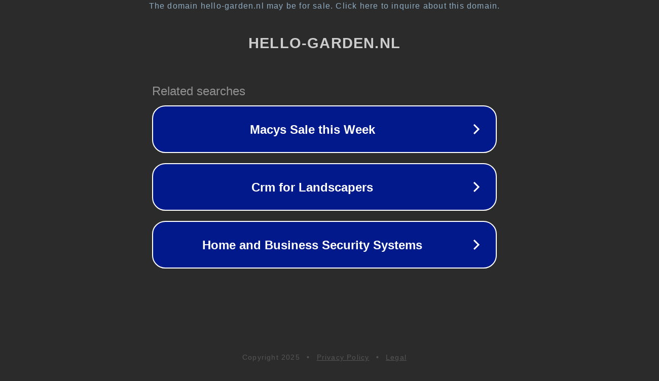

--- FILE ---
content_type: text/html; charset=utf-8
request_url: https://hello-garden.nl/shop/abt-home-bord-gh203-50127
body_size: 1090
content:
<!doctype html>
<html data-adblockkey="MFwwDQYJKoZIhvcNAQEBBQADSwAwSAJBANDrp2lz7AOmADaN8tA50LsWcjLFyQFcb/P2Txc58oYOeILb3vBw7J6f4pamkAQVSQuqYsKx3YzdUHCvbVZvFUsCAwEAAQ==_lZ2FEesdqM1GieN2z8GzNOrOL7MCtrQAdlXkGZkTcL+bRcBfuK9Wc2mCqj8KGLXBUFPQqITvgbBLLV9df+G65w==" lang="en" style="background: #2B2B2B;">
<head>
    <meta charset="utf-8">
    <meta name="viewport" content="width=device-width, initial-scale=1">
    <link rel="icon" href="[data-uri]">
    <link rel="preconnect" href="https://www.google.com" crossorigin>
</head>
<body>
<div id="target" style="opacity: 0"></div>
<script>window.park = "[base64]";</script>
<script src="/buWGpSLnt.js"></script>
</body>
</html>
